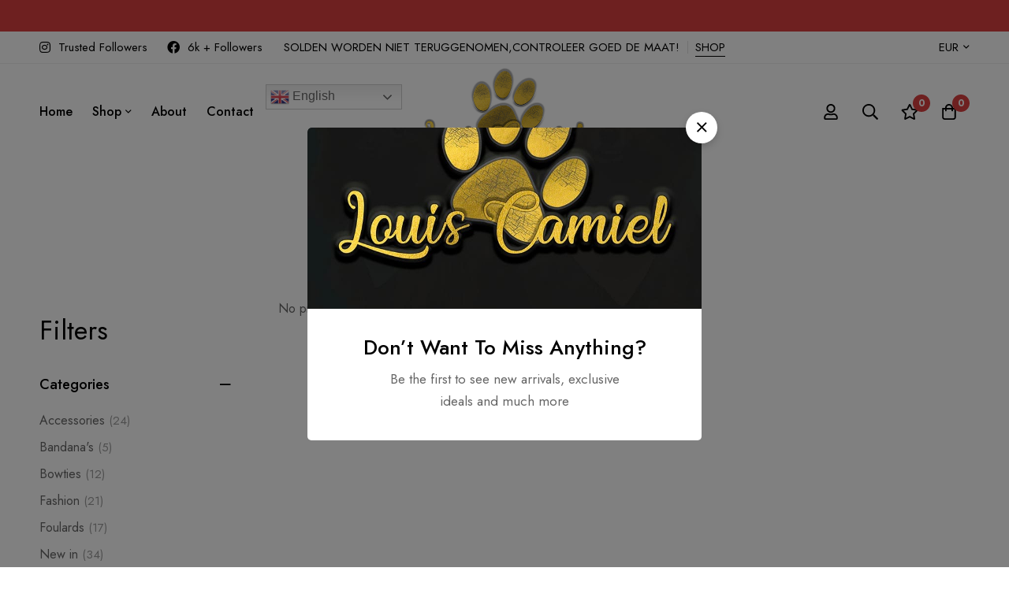

--- FILE ---
content_type: text/css
request_url: https://usercontent.one/wp/www.louiscamiel.com/wp-content/uploads/elementor/css/post-6422.css?media=1767464945?ver=1679091958
body_size: 1032
content:
.elementor-6422 .elementor-element.elementor-element-18b27eab > .elementor-container > .elementor-row{align-items:stretch;}.elementor-6422 .elementor-element.elementor-element-18b27eab:not(.elementor-motion-effects-element-type-background), .elementor-6422 .elementor-element.elementor-element-18b27eab > .elementor-motion-effects-container > .elementor-motion-effects-layer{background-color:#F5F5F5;}.elementor-6422 .elementor-element.elementor-element-18b27eab{transition:background 0.3s, border 0.3s, border-radius 0.3s, box-shadow 0.3s;}.elementor-6422 .elementor-element.elementor-element-18b27eab > .elementor-background-overlay{transition:background 0.3s, border-radius 0.3s, opacity 0.3s;}.elementor-6422 .elementor-element.elementor-element-4f7fb496 > .elementor-element-populated{border-style:solid;border-width:0px 1px 0px 0px;border-color:#DEDEDE;transition:background 0.3s, border 0.3s, border-radius 0.3s, box-shadow 0.3s;}.elementor-6422 .elementor-element.elementor-element-4f7fb496 > .elementor-element-populated > .elementor-background-overlay{transition:background 0.3s, border-radius 0.3s, opacity 0.3s;}body:not(.rtl) .elementor-6422 .elementor-element.elementor-element-4f7fb496 > .elementor-element-populated.elementor-element-populated{padding:60px 15px 42px 15px;}body.rtl .elementor-6422 .elementor-element.elementor-element-4f7fb496 > .elementor-element-populated.elementor-element-populated{padding:60px 15px 42px 15px;}.elementor-6422 .elementor-element.elementor-element-2eeb24eb .tm-simple-link{width:200px;}.elementor-6422 .elementor-element.elementor-element-2eeb24eb .simple-link{line-height:1em;color:#666666;}.elementor-6422 .elementor-element.elementor-element-2eeb24eb .simple-link:before{background-color:#666666;}.elementor-6422 .elementor-element.elementor-element-2eeb24eb .simple-link:after{background-color:#666666;}.elementor-6422 .elementor-element.elementor-element-2eeb24eb > .elementor-widget-container{margin:8px 0px 18px 0px;}.elementor-6422 .elementor-element.elementor-element-668b4711 .list-header{align-items:center;}.elementor-6422 .elementor-element.elementor-element-668b4711 .elementor-widget-container{display:flex;justify-content:flex-start;}.elementor-6422 .elementor-element.elementor-element-668b4711.minimog-list-layout-block .item + .item, .elementor-6422 .elementor-element.elementor-element-668b4711.minimog-list-layout-columns .item:nth-child(2) ~ .item{margin-top:0px;}.elementor-6422 .elementor-element.elementor-element-668b4711.minimog-list-layout-inline .item{margin-bottom:0px;}.elementor-6422 .elementor-element.elementor-element-668b4711 .text{line-height:26px;color:#666666;}.elementor-6422 .elementor-element.elementor-element-668b4711 .text .stop-a{stop-color:#666666;}.elementor-6422 .elementor-element.elementor-element-668b4711 .text .stop-b{stop-color:#666666;}.elementor-6422 .elementor-element.elementor-element-668b4711 .link:hover .text{color:#000000;}.elementor-6422 .elementor-element.elementor-element-668b4711 .link:hover .text .stop-a{stop-color:#000000;}.elementor-6422 .elementor-element.elementor-element-668b4711 .link:hover .text .stop-b{stop-color:#000000;}.elementor-6422 .elementor-element.elementor-element-175a6ce9 > .elementor-element-populated{border-style:solid;border-width:0px 1px 0px 0px;border-color:#DEDEDE;transition:background 0.3s, border 0.3s, border-radius 0.3s, box-shadow 0.3s;}.elementor-6422 .elementor-element.elementor-element-175a6ce9 > .elementor-element-populated > .elementor-background-overlay{transition:background 0.3s, border-radius 0.3s, opacity 0.3s;}body:not(.rtl) .elementor-6422 .elementor-element.elementor-element-175a6ce9 > .elementor-element-populated.elementor-element-populated{padding:60px 15px 42px 15px;}body.rtl .elementor-6422 .elementor-element.elementor-element-175a6ce9 > .elementor-element-populated.elementor-element-populated{padding:60px 15px 42px 15px;}.elementor-6422 .elementor-element.elementor-element-64f4a896 .list-header{align-items:center;}.elementor-6422 .elementor-element.elementor-element-64f4a896 .elementor-widget-container{display:flex;justify-content:flex-start;}.elementor-6422 .elementor-element.elementor-element-64f4a896.minimog-list-layout-block .item + .item, .elementor-6422 .elementor-element.elementor-element-64f4a896.minimog-list-layout-columns .item:nth-child(2) ~ .item{margin-top:0px;}.elementor-6422 .elementor-element.elementor-element-64f4a896.minimog-list-layout-inline .item{margin-bottom:0px;}.elementor-6422 .elementor-element.elementor-element-64f4a896 .text{font-size:16px;line-height:30px;color:#666666;}.elementor-6422 .elementor-element.elementor-element-64f4a896 .text .stop-a{stop-color:#666666;}.elementor-6422 .elementor-element.elementor-element-64f4a896 .text .stop-b{stop-color:#666666;}.elementor-6422 .elementor-element.elementor-element-64f4a896 .link:hover .text{color:#000000;}.elementor-6422 .elementor-element.elementor-element-64f4a896 .link:hover .text .stop-a{stop-color:#000000;}.elementor-6422 .elementor-element.elementor-element-64f4a896 .link:hover .text .stop-b{stop-color:#000000;}.elementor-6422 .elementor-element.elementor-element-64f4a896 > .elementor-widget-container{margin:8px 0px 0px 0px;}.elementor-6422 .elementor-element.elementor-element-7b6cc4fd > .elementor-element-populated{border-style:solid;border-width:0px 1px 0px 0px;border-color:#DEDEDE;transition:background 0.3s, border 0.3s, border-radius 0.3s, box-shadow 0.3s;}.elementor-6422 .elementor-element.elementor-element-7b6cc4fd > .elementor-element-populated > .elementor-background-overlay{transition:background 0.3s, border-radius 0.3s, opacity 0.3s;}body:not(.rtl) .elementor-6422 .elementor-element.elementor-element-7b6cc4fd > .elementor-element-populated.elementor-element-populated{padding:060px 15px 42px 15px;}body.rtl .elementor-6422 .elementor-element.elementor-element-7b6cc4fd > .elementor-element-populated.elementor-element-populated{padding:060px 15px 42px 15px;}.elementor-6422 .elementor-element.elementor-element-57283951 .list-header{align-items:center;}.elementor-6422 .elementor-element.elementor-element-57283951 .elementor-widget-container{display:flex;justify-content:flex-start;}.elementor-6422 .elementor-element.elementor-element-57283951.minimog-list-layout-block .item + .item, .elementor-6422 .elementor-element.elementor-element-57283951.minimog-list-layout-columns .item:nth-child(2) ~ .item{margin-top:0px;}.elementor-6422 .elementor-element.elementor-element-57283951.minimog-list-layout-inline .item{margin-bottom:0px;}.elementor-6422 .elementor-element.elementor-element-57283951 .text{font-size:16px;line-height:30px;color:#666666;}.elementor-6422 .elementor-element.elementor-element-57283951 .text .stop-a{stop-color:#666666;}.elementor-6422 .elementor-element.elementor-element-57283951 .text .stop-b{stop-color:#666666;}.elementor-6422 .elementor-element.elementor-element-57283951 .link:hover .text{color:#000000;}.elementor-6422 .elementor-element.elementor-element-57283951 .link:hover .text .stop-a{stop-color:#000000;}.elementor-6422 .elementor-element.elementor-element-57283951 .link:hover .text .stop-b{stop-color:#000000;}.elementor-6422 .elementor-element.elementor-element-57283951 > .elementor-widget-container{margin:8px 0px 0px 0px;}body:not(.rtl) .elementor-6422 .elementor-element.elementor-element-168ad9d6 > .elementor-element-populated.elementor-element-populated{padding:60px 15px 42px 15px;}body.rtl .elementor-6422 .elementor-element.elementor-element-168ad9d6 > .elementor-element-populated.elementor-element-populated{padding:60px 15px 42px 15px;}.elementor-6422 .elementor-element.elementor-element-36749df4 > .elementor-widget-container{margin:8px 0px 17px 0px;}.elementor-6422 .elementor-element.elementor-element-497d36af .minimog-wpforms{width:378px;}.elementor-6422 .elementor-element.elementor-element-497d36af .elementor-widget-container{justify-content:flex-start;}.elementor-6422 .elementor-element.elementor-element-6d1aec37 > .elementor-container > .elementor-row{align-items:center;}.elementor-6422 .elementor-element.elementor-element-6d1aec37:not(.elementor-motion-effects-element-type-background), .elementor-6422 .elementor-element.elementor-element-6d1aec37 > .elementor-motion-effects-container > .elementor-motion-effects-layer{background-color:#F5F5F5;}.elementor-6422 .elementor-element.elementor-element-6d1aec37{border-style:solid;border-width:1px 0px 0px 0px;border-color:#DEDEDE;transition:background 0.3s, border 0.3s, border-radius 0.3s, box-shadow 0.3s;padding:22px 0px 22px 0px;}.elementor-6422 .elementor-element.elementor-element-6d1aec37 > .elementor-background-overlay{transition:background 0.3s, border-radius 0.3s, opacity 0.3s;}.elementor-6422 .elementor-element.elementor-element-78ac325c{text-align:start;}.elementor-6422 .elementor-element.elementor-element-42450e7f{text-align:center;}.elementor-6422 .elementor-element.elementor-element-42450e7f .heading-description{font-size:14px;text-transform:uppercase;letter-spacing:0.7px;color:#000000;}.elementor-6422 .elementor-element.elementor-element-42450e7f .heading-description .stop-a{stop-color:#000000;}.elementor-6422 .elementor-element.elementor-element-42450e7f .heading-description .stop-b{stop-color:#000000;}.elementor-bc-flex-widget .elementor-6422 .elementor-element.elementor-element-1f32264d.elementor-column .elementor-column-wrap{align-items:center;}.elementor-6422 .elementor-element.elementor-element-1f32264d.elementor-column.elementor-element[data-element_type="column"] > .elementor-column-wrap.elementor-element-populated > .elementor-widget-wrap{align-content:center;align-items:center;}.elementor-6422 .elementor-element.elementor-element-785428a0 .tm-social-networks.layout-inline .item{margin-bottom:0px;margin-left:22px;margin-right:22px;}.elementor-6422 .elementor-element.elementor-element-785428a0 .tm-social-networks.layout-list .item + .item{margin-top:0px;}.elementor-6422 .elementor-element.elementor-element-785428a0 .tm-social-networks.layout-two-columns .item:nth-child(2) ~ .item{margin-top:0px;}.elementor-6422 .elementor-element.elementor-element-785428a0 .tm-social-networks.layout-inline ul{margin:0 -22px;}.elementor-6422 .elementor-element.elementor-element-785428a0{text-align:end;}.elementor-6422 .elementor-element.elementor-element-785428a0 .link-icon{font-size:16px;}@media(min-width:768px){.elementor-6422 .elementor-element.elementor-element-4f7fb496{width:23%;}.elementor-6422 .elementor-element.elementor-element-175a6ce9{width:25%;}.elementor-6422 .elementor-element.elementor-element-7b6cc4fd{width:25%;}.elementor-6422 .elementor-element.elementor-element-168ad9d6{width:27%;}}

--- FILE ---
content_type: text/javascript
request_url: https://usercontent.one/wp/www.louiscamiel.com/wp-content/themes/minimog/assets/js/common-archive.min.js?ver=2.5.7&media=1767464945
body_size: 1928
content:
!function(d){"use strict";var r=d("body"),c=d(".page-sidebar"),m=window.minimog.Helpers,u="collapsed",g="sidebar-widgets-collapsible";function t(){"function"==typeof d.fn.selectWoo&&d(".minimog-wp-widget-product-layered-nav-dropdown").each(function(){var e=d(this);e.selectWoo({placeholder:e.data("placeholder"),minimumResultsForSearch:5,width:"100%",allowClear:!e.attr("multiple"),language:{noResults:function(){return $minimog.i18l.noMatchesFound}}}).on("select2:unselecting",function(e){d(this).on("select2:opening.cancelOpen",function(e){e.preventDefault(),d(this).off("select2:opening.cancelOpen")})})})}function s(e,t,n,i){var o=d("#archive-layout-switcher");o.length<=0||0<(o=o.find(".switcher-item[data-columns="+i+"]")).length&&(o.siblings().removeClass("selected"),o.addClass("selected"))}function f(e,t={}){var s=d.extend(!0,{},{loadMore:0,scrollTop:0},t),n=(e=decodeURIComponent(e),s.loadMore||history.pushState({},null,e),d(".shop-load-more-button"));d(document.body).trigger("minimog_getting_product"),d.ajax({url:e,type:"GET",dataType:"html",success:function(e){for(var t=d(e),e=d("#minimog-main-post"),n=(s.loadMore||e.children(".minimog-grid").children(".grid-item").remove(),t.find("#minimog-main-post .grid-item")),i=(e.MinimogGridLayout("update",n),[".woocommerce-result-count",".woocommerce-pagination",".form-product-price-filter","#active-filters-bar"]),o=(d(".minimog-wp-widget-filter").each(function(){var e=d(this).attr("id");i.push("#"+e)}),i.length),a=0;a<o;a++){var l=i[a],r=d(l);0<r.length&&(r.empty(),0<(l=t.find(l)).length)&&r.html(l.html())}d(document.body).trigger("minimog_get_product_fragments_loaded",[t]),s.scrollTop&&(n=e.offset().top,n-=198,n=Math.max(0,n),d("html, body").animate({scrollTop:n},300)),c.each(function(){var e=d(this);e.hasClass(g)&&e.find(".widget:not(."+u+")").find(".widget-content").stop().slideDown(250)}),d.fn.perfectScrollbar&&!m.isHandheld()&&c.find(".widget-scrollable").each(function(){d(this).find(".widget-content-inner").perfectScrollbar("update")})},beforeSend:function(){s.loadMore?m.setElementHandling(n):m.setBodyHandling()},complete:function(){s.loadMore?m.unsetElementHandling(n):m.setBodyCompleted()}})}d(document).ready(function(){var e,n,i,o,a,l;e=d("#archive-layout-switcher"),n=d(".minimog-main-post"),i="selected",e.on("click",".switcher-item",function(e){e.preventDefault();e=d(this);if(!e.hasClass(i)){e.siblings().removeClass(i),e.addClass(i);var e=e.data("layout"),t={};switch(n.addClass("layout-switching"),e){case"grid-one":t.columns=1,t.disableColumnChange=!0,n.addClass("style-list");break;case"grid-two":t.columns=2,t.disableColumnChange=!1,n.removeClass("style-list");break;case"grid-three":t.columns=3,t.disableColumnChange=!1,n.removeClass("style-list");break;case"grid-four":t.columns=4,t.disableColumnChange=!1,n.removeClass("style-list");break;case"grid-five":t.columns=5,t.disableColumnChange=!1,n.removeClass("style-list")}n.MinimogGridLayout("updateLayout",t),n.on("MinimogGridLayoutResized",function(){n.removeClass("layout-switching")})}}),c.length<=0||(c.find(".widget").each(function(){var e=d(this);if(e.hasClass("widget_block"))return!0;e.children().not(".widget-title, .widgettitle, .widget-instance, .widget-content").wrapAll('<div class="widget-content"><div class="widget-content-inner"></div></div>'),e.hasClass("widget-scrollable")&&d.fn.perfectScrollbar&&!m.isHandheld()&&e.find(".widget-content-inner").perfectScrollbar()}),c.each(function(){var e=d(this);e.hasClass(g)&&e.on("click",".widget-title, .widgettitle",function(e){var t=d(this).closest(".widget");t.hasClass(u)?(t.removeClass(u),t.find(".widget-content").stop().slideDown(250)):(t.addClass(u),t.find(".widget-content").stop().slideUp(250))})})),"infinite"===(l=d(".woocommerce-pagination")).data("type")&&(o=0,(a=d(window)).on("scroll",function(){var e,t=d(this).scrollTop();o<t&&(e=a.height(),e=parseInt(.9*e),l.offset().top+l.outerHeight(!0)-e<=t)&&((e=l.find(".shop-load-more-button")).hasClass("updating-icon")||e.trigger("click")),o=t})),t(),d(document.body).on("MinimogGridLayoutColumnsChange",s),d(document.body).on("click",".minimog-wp-widget-filter .filter-link",function(e){e.preventDefault();var e=d(this),t=e.parent("li"),n=e.closest("ul"),i=e.attr("href");if(n.hasClass("single-choice")){if(t.hasClass("chosen"))return;t.addClass("chosen").siblings().removeClass("chosen")}else e.parent("li").toggleClass("chosen");n=d(this).closest(".page-sidebar");0<n.length&&(r.removeClass("off-sidebar-opened"),n.removeClass("off-sidebar-active"),m.unsetBodyOverflow()),f(i)}),d(document.body).on("click",".js-product-filter-link",function(e){e.preventDefault();e=d(this);e.hasClass("disabled")||f(e.attr("href"))}),d(document.body).on("change",".minimog-wp-widget-product-layered-nav-dropdown",function(){d(this).closest("form").trigger("submit")}),d(document.body).on("submit",".minimog-wp-widget-product-layered-nav-form",function(){var e=d(this),t=e.find(".filter-name"),n=e.find(".filter-query-type"),i=t.val(),e=e.attr("action"),e=m.addUrlParam(e,t.attr("name"),i);return f(e=0<n.length?""===i?m.removeUrlParam(e,n.attr("name")):m.addUrlParam(e,n.attr("name"),n.val()):e),!1}),d(document.body).on("submit",".form-product-price-filter",function(){var e=d(this),t=e.find("#min_price").val(),n=e.find("#max_price").val(),e=e.attr("action"),e=m.addUrlParam(e,"min_price",t);return f(m.addUrlParam(e,"max_price",n)),!1}),d(document.body).on("click",".woocommerce-pagination a.page-numbers",function(e){e.preventDefault(),f(d(this).attr("href"),{scrollTop:1})}),d(document.body).on("click",".shop-load-more-button",function(e){e.preventDefault(),f(d(this).attr("data-url"),{loadMore:1})}),d(document.body).on("change",".js-product-ordering select.orderby",function(){f(m.addUrlParam(window.location.href,"orderby",d(this).val()))})}),d(document.body).on("minimog_get_product_fragments_loaded",function(){t(),d(document.body).trigger("init_price_filter")})}(jQuery);

--- FILE ---
content_type: text/javascript
request_url: https://usercontent.one/wp/www.louiscamiel.com/wp-content/themes/minimog/assets/js/login.min.js?ver=1.17.0&media=1767464945
body_size: 789
content:
!function(n){"use strict";var t=window.minimog.Helpers,e=$minimogLogin.validatorMessages;n.extend(n.validator.messages,e.simple,{maxlength:n.validator.format(e.format.maxlength),minlength:n.validator.format(e.format.minlength),rangelength:n.validator.format(e.format.rangelength),range:n.validator.format(e.format.range),max:n.validator.format(e.format.max),min:n.validator.format(e.format.min)}),n(document).ready(function(){var e=n("body"),a=n("#modal-user-login"),s=n("#modal-user-register"),o=n("#modal-user-lost-password");a.find(".mo-openid-app-icons .mo_btn-social").prop("style",!1),a.find(".mo-openid-app-icons .mo_btn-social .mofa").prop("style",!1),a.find(".mo-openid-app-icons .mo_btn-social svg").prop("style",!1),a.find("#minimog-login-form").validate({rules:{user_login:{required:!0},password:{required:!0}},submitHandler:function(e){var a=n(e),s=a.find('button[type="submit"]');n.ajax({url:$minimog.ajaxurl,type:"POST",cache:!1,dataType:"json",data:a.serialize(),success:function(e){e.success?(a.find(".form-response-messages").html(e.data.messages).addClass("success").show(),""!==e.data.redirect_url?window.location.href=e.data.redirect_url:location.reload()):(a.find(".form-response-messages").html(e.data.messages).addClass("error").show(),"undefined"!=typeof hcaptcha&&(e=a.find(".h-captcha").find("iframe").data("hcaptcha-widget-id"),hcaptcha.reset(e)))},beforeSend:function(){a.find(".form-response-messages").html("").removeClass("error success").hide(),t.setElementHandling(s)},complete:function(){t.unsetElementHandling(s)}})}}),e.hasClass("required-login")&&!e.hasClass("logged-in")&&a.MinimogModal("open"),e.on("click",".open-modal-login",function(e){e.preventDefault(),e.stopPropagation(),a.MinimogModal("open")}),e.on("click",".open-modal-register",function(e){e.preventDefault(),e.stopPropagation(),s.MinimogModal("open")}),e.on("click",".open-modal-lost-password",function(e){e.preventDefault(),e.stopPropagation(),o.MinimogModal("open")}),e.on("click",".btn-pw-toggle",function(e){e.preventDefault(),e.stopPropagation();var e=n(this).parent(".form-input-password"),a=e.children("input");"password"===a.attr("type")?(a.attr("type","text"),e.addClass("show-pw")):(a.attr("type","password"),e.removeClass("show-pw"))}),s.find("#minimog-register-form").validate({rules:{fullname:{required:!0},username:{required:!0,minlength:4},email:{required:!0,email:!0},password:{required:!0,minlength:8,maxlength:30}},submitHandler:function(e){var a=n(e),s=a.find('button[type="submit"]');n.ajax({url:$minimog.ajaxurl,type:"POST",cache:!1,dataType:"json",data:a.serialize(),success:function(e){e.success?(a.find(".form-response-messages").html(e.data.messages).addClass("success").show(),location.reload()):(a.find(".form-response-messages").html(e.data.messages).addClass("error").show(),"undefined"!=typeof hcaptcha&&(e=a.find(".h-captcha").find("iframe").data("hcaptcha-widget-id"),hcaptcha.reset(e)))},beforeSend:function(){a.find(".form-response-messages").html("").removeClass("error success").hide(),t.setElementHandling(s)},complete:function(){t.unsetElementHandling(s)}})}}),o.find("#minimog-lost-password-form").on("submit",function(e){e.preventDefault();var a=n(this),s=a.find('button[type="submit"]');n.ajax({type:"post",url:$minimog.ajaxurl,dataType:"json",data:a.serialize(),success:function(e){e.success?a.find(".form-response-messages").html(e.data.messages).addClass("success").show():(a.find(".form-response-messages").html(e.data.messages).addClass("error").show(),"undefined"!=typeof hcaptcha&&(e=a.find(".h-captcha").find("iframe").data("hcaptcha-widget-id"),hcaptcha.reset(e)))},beforeSend:function(){a.find(".form-response-messages").html("").removeClass("error success").hide(),t.setElementHandling(s)},complete:function(){t.unsetElementHandling(s)}})})})}(jQuery);

--- FILE ---
content_type: text/javascript
request_url: https://usercontent.one/wp/www.louiscamiel.com/wp-content/themes/minimog/assets/js/woo/general.min.js?ver=2.5.7&media=1767464945
body_size: 3185
content:
!function(f){"use strict";var a=f(window),r=f("body"),p=window.minimog.Helpers;function o(a,t,e,i,n){n=n.parents(".row-isw-swatch").first();(n.hasClass("row-isw-swatch--isw_color")||n.hasClass("row-isw-swatch--isw_image"))&&n.find(".selected-term-name").html(i)}function s(a,t){var e,i,n,r=a.find(".product-container"),o=r.find(".woo-single-info"),s=r.find(".woo-single-images"),d=a.find(".cart.variations_form"),c=(0<d.length&&"undefined"!=typeof wc_add_to_cart_variation_params&&(d.wc_variation_form(),"undefined"!=typeof isw)&&void 0!==isw.Swatches&&isw.Swatches.register(d),p.handleLazyImages(a),a.find(".variations_form")),d=d.find(".row-isw-swatch-quantity-wrap"),c=(c.find('select[name="quantity"]').MinimogNiceSelect({renderTarget:d}),s.children(".woo-single-gallery")),d=c.children(".minimog-main-swiper"),l={},c=(c.hasClass("has-thumbs-slider")&&(l={thumbs:{swiper:c.children(".minimog-thumbs-swiper").MinimogSwiper()}}),0<d.length&&d.MinimogSwiper(l),!0);767<window.innerWidth-p.getScrollbarWidth()&&(s=l=d=s.height(),e=window.innerHeight-60,o=o,c=!1,n=2*(i=r.data("quick-view")).spacing,i.imageCover?(o=r.find(".quick-view-col-summary .inner-content"),l=d+n,s=Math.min(e,l),0<i.spacing?s-=n:s-=60):(l=d+n,s=Math.min(e,l),s-=n),o.outerHeight(parseInt(s)),f.fn.perfectScrollbar&&!p.isHandheld()&&o.perfectScrollbar({suppressScrollX:!0}),i.imageCover)&&r.find(".woo-single-images").addClass("image-cover"),a.data("minimogModal")?a.MinimogModal("open"):a.MinimogModal({perfectScrollbar:c}),t.removeClass("loading")}f(document).ready(function(){f(document.body).on("click",".modal-quick-view-popup .woosw-btn",function(){var a=f(this).closest(".modal-quick-view-popup");0<a.length&&f.fn.MinimogModal&&a.MinimogModal("close")}),f(".minimog-product").on("click",".quick-view-btn",function(a){a.preventDefault(),a.stopPropagation();var t,e=f(this);e.hasClass("loading")||f.fn.MinimogModal&&(e.addClass("loading"),a=e.data("pid"),0<(t=r.children("#modal-quick-view-product-"+a)).length?s(t,e):f.ajax({url:$minimog.ajaxurl,type:"GET",data:f.param({action:"product_quick_view",pid:a}),dataType:"json",cache:!0,success:function(a){t=f(a.template),r.append(t),s(t,e)}}))}),function(){if("undefined"==typeof wc_add_to_cart_params)return;f(document).on("click",".ajax_add_variation_to_cart",function(a){a.preventDefault(),a.stopPropagation();var t=f(this),a=t.data("quantity"),e=0,i={},n=t.siblings('select[name="product_variation_id"]');if(0<n.length){n=n.children(":selected"),e=n.data("variation-id"),i=n.val();i=JSON.parse(i)}else{n=t.parents(".product").first().find(".variations_form");if(0<n.length){var r=!0;if(n.find("select[name^=attribute]").each(function(){var a=f(this),t=a.attr("name"),a=a.val();0===a.length?r=!1:i[t]=a}),!r)return window.alert("Please select a product option before adding this product to your cart."),!1;e=n.find(".variation_id").val()}}return e&&i?(t.removeClass("added").addClass("loading updating-icon"),i.quantity=a,i.product_id=e,f("body").trigger("adding_to_cart",[t,i]),f.post(p.getAjaxUrl("woocommerce_add_to_cart"),i,function(a){a&&(a.error&&a.product_url?window.location=a.product_url:"yes"===wc_add_to_cart_params.cart_redirect_after_add?window.location=wc_add_to_cart_params.cart_url:f(document.body).trigger("added_to_cart",[a.fragments,a.cart_hash,t]))}).always(function(){t.addClass("added").removeClass("loading updating-icon")})):window.alert("Please select a product option before adding this product to your cart."),!1})}(),function(){if("undefined"==typeof wc_add_to_cart_params)return;f(document).on("click","button.single_add_to_cart_button.ajax_add_to_cart",function(a){a.preventDefault();var t,e,i,n,r=f(this);return!r.hasClass("disabled")&&!r.hasClass("woosb-disabled")&&(t=(a=r.closest("form.cart")).find("[name=add-to-cart]").val(),e=a.find("input[name=variation_id]").val(),i=a.find(".quantity .qty[name=quantity]").val(),void(0!==(t="add-to-cart"===r.attr("name")?r.val():t)&&(n={product_id:t,variation_id:e},a.serializeArray().map(function(a){var t;"add-to-cart"!==a.name&&(a.name.endsWith("[]")?((t=a.name.substring(0,a.name.length-2))in n||(n[t]=[]),n[t].push(a.value)):n[a.name]=a.value)}),r.attr("data-qty")&&(i=parseInt(r.attr("data-qty"))),n.quantity=i,r.removeClass("added").addClass("loading updating-icon"),f("body").trigger("adding_to_cart",[r,n]),f.post(p.getAjaxUrl("woocommerce_add_to_cart"),n,function(a){var t;a&&(a.error&&a.product_url?window.location=a.product_url:(t=r.data("redirect"))&&""!==t?window.location=t:"yes"===wc_add_to_cart_params.cart_redirect_after_add?window.location=wc_add_to_cart_params.cart_url:f(document.body).trigger("added_to_cart",[a.fragments,a.cart_hash,r]))}).always(function(){r.addClass("added").removeClass("loading updating-icon")}))))})}(),f(document.body).on("click",".js-product-variation-term",function(a){a.preventDefault();var a=f(this),t=a.parents(".loop-product-variation-selector").first(),e=t.closest(".product"),i=e.find(".product-main-image"),n=t.data("product_attribute"),r=t.data("product_variations"),t=t.data("product_variations_images"),o=!1;if(i.find(".variation-image").remove(),e.addClass("product-image-switching"),a.hasClass("selected"))p.resetContentHTML(e.find(".price")),e.removeClass("product-image-switching has-variation-selected"),a.removeClass("selected");else{a.siblings().removeClass("selected"),a.addClass("selected");var s=a.data("term"),a=e.find("select[name="+n+"]");0<a.length&&a.val(s).trigger("change");for(var d,c=r.length-1;0<=c;c--){var l=r[c];l.attributes&&Object.entries(l.attributes).forEach(([a,t])=>{n===a&&t===s&&(o=l)})}!1!==o&&(a=t[o.variation_id],t=i.children(".product-main-image-img"),(d=f("<img />",{class:"variation-image",src:a,alt:t.attr("alt")})).attr("width",t.attr("width")),d.attr("height",t.attr("height")),d.on("load",function(){i.append(d),e.removeClass("product-image-switching").addClass("has-variation-selected")}),""!==(a=o.price_html))&&p.setContentHTML(e.find(".price"),f(a).html())}}),f(".widget_product_categories").each(function(){var a=f(this),i="opened",a=(a.find(".cat-parent").each(function(){var a=f(this),t=f(this).children("a").clone(),e=$minimog.i18l.all,i=f('<li class="cat-item cat-item-all"></li>'),e=e.replace("%s",t.html());t.html(e),a.hasClass("current-cat")&&(a.removeClass("current-cat"),a.addClass("current-cat-parent"),i.addClass("current-cat")),i.append(t),f(this).children(".children").prepend(i)}),a.on("click","a",function(a){a.stopPropagation();var t=f(this),e=t.parent("li"),t=t.siblings(".children");0<t.length&&(a.preventDefault(),e.hasClass(i)?(e.removeClass(i),e.find("."+i).removeClass(i),t.stop().slideUp(250)):(e.siblings("."+i).removeClass(i).children(".children").stop().slideUp(250),e.addClass(i),t.stop().slideDown(250)))}),a.on("click","li.cat-parent",function(a){f(this).children("a").trigger("click")}),a.find(".current-cat-parent, .current-cat"));a.addClass(i),a.children(".children").stop().slideDown(250)});var t,i=f(".page-sidebar"),n=(f(document).on("click",".btn-js-open-off-sidebar",function(a){a.preventDefault();var a=f(this),a=i.filter(".sidebar-"+a.data("sidebar-target"));0<a.length&&(a.addClass("off-sidebar-active"),r.addClass("off-sidebar-opened"),p.setBodyOverflow(),(a=a.find(".page-sidebar-content-wrap")).outerHeight(window.innerHeight),f.fn.perfectScrollbar)&&!p.isHandheld()&&a.perfectScrollbar({suppressScrollX:!0})}),f(document).on("click",".btn-close-off-sidebar",function(a){a.preventDefault(),r.removeClass("off-sidebar-opened"),i.removeClass("off-sidebar-active"),p.unsetBodyOverflow()}),i.on("click",function(a){a.target===this&&(r.removeClass("off-sidebar-opened"),i.removeClass("off-sidebar-active"),p.unsetBodyOverflow())}),991);function e(){var a,t,e=i.filter(".sidebar-off-mobile");window.innerWidth<=n?(e.addClass("sidebar-switching sidebar-off"),(a=e.find(".page-sidebar-content-wrap")).outerHeight(window.innerHeight),f.fn.perfectScrollbar&&!p.isHandheld()&&a.perfectScrollbar({suppressScrollX:!0})):(e.addClass("sidebar-switching").removeClass("sidebar-off"),r.removeClass("off-sidebar-opened"),p.unsetBodyOverflow(),t=(a=e.find(".page-sidebar-content-wrap")).data("perfectScrollbar"),a.css("height","auto"),f.fn.perfectScrollbar&&t&&t.destroy()),setTimeout(function(){e.removeClass("sidebar-switching")},350)}(r.hasClass("page-sidebar1-off-mobile")||r.hasClass("page-sidebar2-off-mobile"))&&(t=window.innerWidth,e(),a.on("resize",function(){var a=!0;t!==window.innerWidth&&(a=!(t<=n&&window.innerWidth<=n||n<t&&window.innerWidth>n)&&a)&&e(),t=window.innerWidth})),r.on("isw_selected",o),f(document.body).on("change",".product-variation-select",function(){var a=f(this).parents(".minimog-variation-select-wrap").find(".variations_form"),t=f(this).val();if(""!==t){var e=JSON.parse(t);for(const i in e)a.find('select[name="'+i+'"]').val(e[i]).trigger("change")}else a.find(".reset_variations").trigger("click")}),f("body").on("change",'input[name="payment_method"], #billing_country, #shipping_country, #shipping_state, #billing_state',function(){setTimeout(function(){f("body").trigger("update_checkout")},2e3)}),f(document.body).on("show_variation",".variations_form",function(a,t){var e=f(this),i=e.find('input[name="variation_id"]').val();i&&(e.find(".wad-qty-pricing-table").hide(),e.find('.wad-qty-pricing-table[data-id="'+i+'"]').show())})}),f(document).on("found_variation",".variations_form",function(a,t){var a=f(a.target).closest(".product"),e=a.find(".entry-price-wrap").find(".price"),a=a.find(".entry-product-badges");t.price_html&&p.setContentHTML(e,f(t.price_html).html()),"string"==typeof t.sale_flash_html&&(p.setContentHTML(a,a.html()),a.children(".onsale, .flash-sale").remove(),a.prepend(t.sale_flash_html))}),f(document).on("hide_variation",".variations_form",function(a,t){var a=f(a.target).closest(".entry-summary"),e=a.children(".entry-price-wrap").children(".price"),a=a.find(".entry-product-badges");p.resetContentHTML(e),p.resetContentHTML(a)}),f(document).on("change.wc-variation-form",".variations select",function(a){a=f(a.currentTarget);a.closest(".variations_form").find(".variations select").not(a).each(function(){if(2===f(this).children("option").length){var a=f(this).children("option:eq(1)").val();if(f(this).val()!==a)return f(this).val(a).trigger("change"),f(this).siblings(".isw-swatch").find(".isw-term").removeClass("isw-selected").filter('[data-term="'+a+'"]').addClass("isw-selected"),!0}})})}(jQuery);